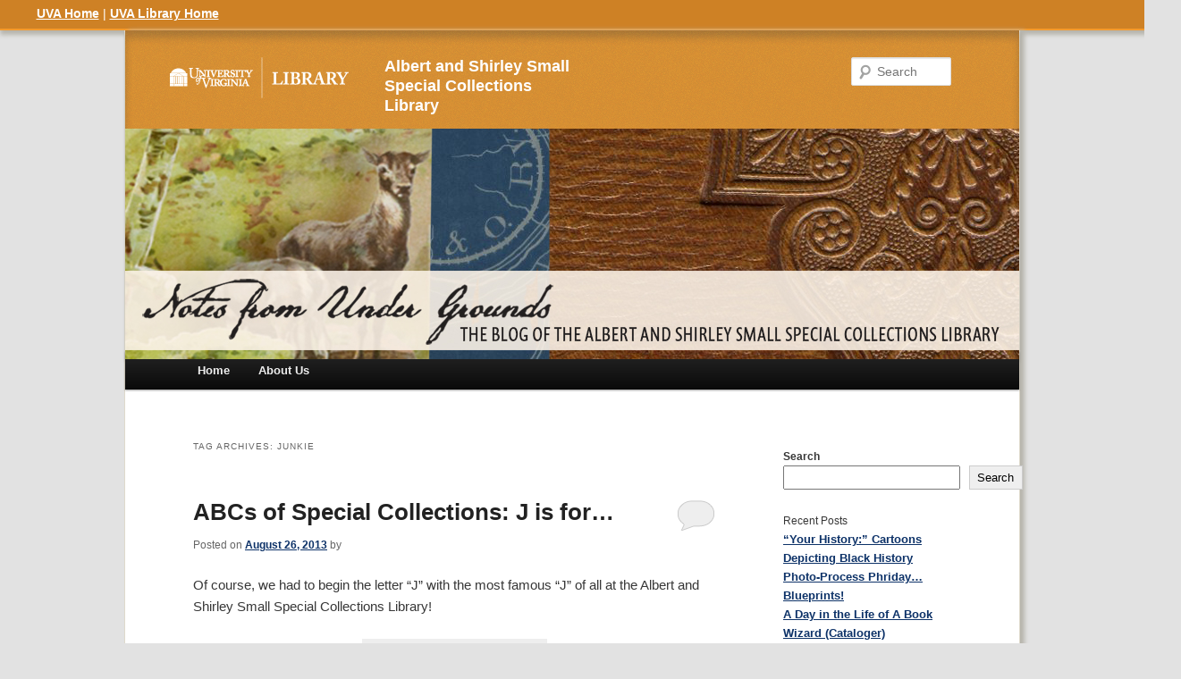

--- FILE ---
content_type: text/html; charset=UTF-8
request_url: https://smallnotes.library.virginia.edu/tag/junkie/
body_size: 80865
content:
<!DOCTYPE html>
<!--[if IE 6]>
<html id="ie6" lang="en-US">
<![endif]-->
<!--[if IE 7]>
<html id="ie7" lang="en-US">
<![endif]-->
<!--[if IE 8]>
<html id="ie8" lang="en-US">
<![endif]-->
<!--[if !(IE 6) | !(IE 7) | !(IE 8)  ]><!-->
<html lang="en-US">
<!--<![endif]-->
<head>
<meta charset="UTF-8" />
<meta name="viewport" content="width=device-width" />
<title>Junkie | Notes from Under Grounds</title>
<link rel="profile" href="https://gmpg.org/xfn/11" />
<link rel="stylesheet" type="text/css" media="all" href="https://smallnotes.library.virginia.edu/wp-content/themes/uvalibraryblog_1/style.css" />
<link rel="pingback" href="https://smallnotes.library.virginia.edu/xmlrpc.php" />
  <link rel="shortcut icon" href="https://smallnotes.library.virginia.edu/wp-content/themes/uvalibraryblog_1/images/favicon.ico" />

<script src="//static.lib.virginia.edu/js/controllers/wpblog.js"></script>

<script type="text/javascript" src="//use.typekit.net/txp7zqw.js"></script>
<script type="text/javascript">try{Typekit.load();}catch(e){}</script>

<!-- Matomo -->
<script>
var _paq = window._paq = window._paq || [];
/* tracker methods like "setCustomDimension" should be called before "trackPageView" */
_paq.push(['trackPageView']);
_paq.push(['enableLinkTracking']);
(function() {
var u="https://analytics.lib.virginia.edu/";
_paq.push(['setTrackerUrl', u+'matomo.php']);
_paq.push(['setSiteId', '10']);
var d=document, g=d.createElement('script'), s=d.getElementsByTagName('script')[0];
g.async=true; g.src=u+'matomo.js'; s.parentNode.insertBefore(g,s);
})();
</script>
<!-- End Matomo Code -->


<!--[if lt IE 9]>
<script src="https://smallnotes.library.virginia.edu/wp-content/themes/twentyeleven/js/html5.js" type="text/javascript"></script>
<![endif]-->
<meta name='robots' content='max-image-preview:large' />
<link rel='dns-prefetch' href='//smallnotes.library.virginia.edu' />
<link rel='dns-prefetch' href='//secure.gravatar.com' />
<link rel='dns-prefetch' href='//stats.wp.com' />
<link rel='dns-prefetch' href='//v0.wordpress.com' />
<link rel="alternate" type="application/rss+xml" title="Notes from Under Grounds &raquo; Feed" href="https://smallnotes.library.virginia.edu/feed/" />
<link rel="alternate" type="application/rss+xml" title="Notes from Under Grounds &raquo; Comments Feed" href="https://smallnotes.library.virginia.edu/comments/feed/" />
<link rel="alternate" type="application/rss+xml" title="Notes from Under Grounds &raquo; Junkie Tag Feed" href="https://smallnotes.library.virginia.edu/tag/junkie/feed/" />
<style id='wp-img-auto-sizes-contain-inline-css' type='text/css'>
img:is([sizes=auto i],[sizes^="auto," i]){contain-intrinsic-size:3000px 1500px}
/*# sourceURL=wp-img-auto-sizes-contain-inline-css */
</style>
<style id='wp-emoji-styles-inline-css' type='text/css'>

	img.wp-smiley, img.emoji {
		display: inline !important;
		border: none !important;
		box-shadow: none !important;
		height: 1em !important;
		width: 1em !important;
		margin: 0 0.07em !important;
		vertical-align: -0.1em !important;
		background: none !important;
		padding: 0 !important;
	}
/*# sourceURL=wp-emoji-styles-inline-css */
</style>
<style id='wp-block-library-inline-css' type='text/css'>
:root{--wp-block-synced-color:#7a00df;--wp-block-synced-color--rgb:122,0,223;--wp-bound-block-color:var(--wp-block-synced-color);--wp-editor-canvas-background:#ddd;--wp-admin-theme-color:#007cba;--wp-admin-theme-color--rgb:0,124,186;--wp-admin-theme-color-darker-10:#006ba1;--wp-admin-theme-color-darker-10--rgb:0,107,160.5;--wp-admin-theme-color-darker-20:#005a87;--wp-admin-theme-color-darker-20--rgb:0,90,135;--wp-admin-border-width-focus:2px}@media (min-resolution:192dpi){:root{--wp-admin-border-width-focus:1.5px}}.wp-element-button{cursor:pointer}:root .has-very-light-gray-background-color{background-color:#eee}:root .has-very-dark-gray-background-color{background-color:#313131}:root .has-very-light-gray-color{color:#eee}:root .has-very-dark-gray-color{color:#313131}:root .has-vivid-green-cyan-to-vivid-cyan-blue-gradient-background{background:linear-gradient(135deg,#00d084,#0693e3)}:root .has-purple-crush-gradient-background{background:linear-gradient(135deg,#34e2e4,#4721fb 50%,#ab1dfe)}:root .has-hazy-dawn-gradient-background{background:linear-gradient(135deg,#faaca8,#dad0ec)}:root .has-subdued-olive-gradient-background{background:linear-gradient(135deg,#fafae1,#67a671)}:root .has-atomic-cream-gradient-background{background:linear-gradient(135deg,#fdd79a,#004a59)}:root .has-nightshade-gradient-background{background:linear-gradient(135deg,#330968,#31cdcf)}:root .has-midnight-gradient-background{background:linear-gradient(135deg,#020381,#2874fc)}:root{--wp--preset--font-size--normal:16px;--wp--preset--font-size--huge:42px}.has-regular-font-size{font-size:1em}.has-larger-font-size{font-size:2.625em}.has-normal-font-size{font-size:var(--wp--preset--font-size--normal)}.has-huge-font-size{font-size:var(--wp--preset--font-size--huge)}.has-text-align-center{text-align:center}.has-text-align-left{text-align:left}.has-text-align-right{text-align:right}.has-fit-text{white-space:nowrap!important}#end-resizable-editor-section{display:none}.aligncenter{clear:both}.items-justified-left{justify-content:flex-start}.items-justified-center{justify-content:center}.items-justified-right{justify-content:flex-end}.items-justified-space-between{justify-content:space-between}.screen-reader-text{border:0;clip-path:inset(50%);height:1px;margin:-1px;overflow:hidden;padding:0;position:absolute;width:1px;word-wrap:normal!important}.screen-reader-text:focus{background-color:#ddd;clip-path:none;color:#444;display:block;font-size:1em;height:auto;left:5px;line-height:normal;padding:15px 23px 14px;text-decoration:none;top:5px;width:auto;z-index:100000}html :where(.has-border-color){border-style:solid}html :where([style*=border-top-color]){border-top-style:solid}html :where([style*=border-right-color]){border-right-style:solid}html :where([style*=border-bottom-color]){border-bottom-style:solid}html :where([style*=border-left-color]){border-left-style:solid}html :where([style*=border-width]){border-style:solid}html :where([style*=border-top-width]){border-top-style:solid}html :where([style*=border-right-width]){border-right-style:solid}html :where([style*=border-bottom-width]){border-bottom-style:solid}html :where([style*=border-left-width]){border-left-style:solid}html :where(img[class*=wp-image-]){height:auto;max-width:100%}:where(figure){margin:0 0 1em}html :where(.is-position-sticky){--wp-admin--admin-bar--position-offset:var(--wp-admin--admin-bar--height,0px)}@media screen and (max-width:600px){html :where(.is-position-sticky){--wp-admin--admin-bar--position-offset:0px}}

/*# sourceURL=wp-block-library-inline-css */
</style><style id='wp-block-archives-inline-css' type='text/css'>
.wp-block-archives{box-sizing:border-box}.wp-block-archives-dropdown label{display:block}
/*# sourceURL=https://smallnotes.library.virginia.edu/wp-includes/blocks/archives/style.min.css */
</style>
<style id='wp-block-categories-inline-css' type='text/css'>
.wp-block-categories{box-sizing:border-box}.wp-block-categories.alignleft{margin-right:2em}.wp-block-categories.alignright{margin-left:2em}.wp-block-categories.wp-block-categories-dropdown.aligncenter{text-align:center}.wp-block-categories .wp-block-categories__label{display:block;width:100%}
/*# sourceURL=https://smallnotes.library.virginia.edu/wp-includes/blocks/categories/style.min.css */
</style>
<style id='wp-block-heading-inline-css' type='text/css'>
h1:where(.wp-block-heading).has-background,h2:where(.wp-block-heading).has-background,h3:where(.wp-block-heading).has-background,h4:where(.wp-block-heading).has-background,h5:where(.wp-block-heading).has-background,h6:where(.wp-block-heading).has-background{padding:1.25em 2.375em}h1.has-text-align-left[style*=writing-mode]:where([style*=vertical-lr]),h1.has-text-align-right[style*=writing-mode]:where([style*=vertical-rl]),h2.has-text-align-left[style*=writing-mode]:where([style*=vertical-lr]),h2.has-text-align-right[style*=writing-mode]:where([style*=vertical-rl]),h3.has-text-align-left[style*=writing-mode]:where([style*=vertical-lr]),h3.has-text-align-right[style*=writing-mode]:where([style*=vertical-rl]),h4.has-text-align-left[style*=writing-mode]:where([style*=vertical-lr]),h4.has-text-align-right[style*=writing-mode]:where([style*=vertical-rl]),h5.has-text-align-left[style*=writing-mode]:where([style*=vertical-lr]),h5.has-text-align-right[style*=writing-mode]:where([style*=vertical-rl]),h6.has-text-align-left[style*=writing-mode]:where([style*=vertical-lr]),h6.has-text-align-right[style*=writing-mode]:where([style*=vertical-rl]){rotate:180deg}
/*# sourceURL=https://smallnotes.library.virginia.edu/wp-includes/blocks/heading/style.min.css */
</style>
<style id='wp-block-latest-comments-inline-css' type='text/css'>
ol.wp-block-latest-comments{box-sizing:border-box;margin-left:0}:where(.wp-block-latest-comments:not([style*=line-height] .wp-block-latest-comments__comment)){line-height:1.1}:where(.wp-block-latest-comments:not([style*=line-height] .wp-block-latest-comments__comment-excerpt p)){line-height:1.8}.has-dates :where(.wp-block-latest-comments:not([style*=line-height])),.has-excerpts :where(.wp-block-latest-comments:not([style*=line-height])){line-height:1.5}.wp-block-latest-comments .wp-block-latest-comments{padding-left:0}.wp-block-latest-comments__comment{list-style:none;margin-bottom:1em}.has-avatars .wp-block-latest-comments__comment{list-style:none;min-height:2.25em}.has-avatars .wp-block-latest-comments__comment .wp-block-latest-comments__comment-excerpt,.has-avatars .wp-block-latest-comments__comment .wp-block-latest-comments__comment-meta{margin-left:3.25em}.wp-block-latest-comments__comment-excerpt p{font-size:.875em;margin:.36em 0 1.4em}.wp-block-latest-comments__comment-date{display:block;font-size:.75em}.wp-block-latest-comments .avatar,.wp-block-latest-comments__comment-avatar{border-radius:1.5em;display:block;float:left;height:2.5em;margin-right:.75em;width:2.5em}.wp-block-latest-comments[class*=-font-size] a,.wp-block-latest-comments[style*=font-size] a{font-size:inherit}
/*# sourceURL=https://smallnotes.library.virginia.edu/wp-includes/blocks/latest-comments/style.min.css */
</style>
<style id='wp-block-latest-posts-inline-css' type='text/css'>
.wp-block-latest-posts{box-sizing:border-box}.wp-block-latest-posts.alignleft{margin-right:2em}.wp-block-latest-posts.alignright{margin-left:2em}.wp-block-latest-posts.wp-block-latest-posts__list{list-style:none}.wp-block-latest-posts.wp-block-latest-posts__list li{clear:both;overflow-wrap:break-word}.wp-block-latest-posts.is-grid{display:flex;flex-wrap:wrap}.wp-block-latest-posts.is-grid li{margin:0 1.25em 1.25em 0;width:100%}@media (min-width:600px){.wp-block-latest-posts.columns-2 li{width:calc(50% - .625em)}.wp-block-latest-posts.columns-2 li:nth-child(2n){margin-right:0}.wp-block-latest-posts.columns-3 li{width:calc(33.33333% - .83333em)}.wp-block-latest-posts.columns-3 li:nth-child(3n){margin-right:0}.wp-block-latest-posts.columns-4 li{width:calc(25% - .9375em)}.wp-block-latest-posts.columns-4 li:nth-child(4n){margin-right:0}.wp-block-latest-posts.columns-5 li{width:calc(20% - 1em)}.wp-block-latest-posts.columns-5 li:nth-child(5n){margin-right:0}.wp-block-latest-posts.columns-6 li{width:calc(16.66667% - 1.04167em)}.wp-block-latest-posts.columns-6 li:nth-child(6n){margin-right:0}}:root :where(.wp-block-latest-posts.is-grid){padding:0}:root :where(.wp-block-latest-posts.wp-block-latest-posts__list){padding-left:0}.wp-block-latest-posts__post-author,.wp-block-latest-posts__post-date{display:block;font-size:.8125em}.wp-block-latest-posts__post-excerpt,.wp-block-latest-posts__post-full-content{margin-bottom:1em;margin-top:.5em}.wp-block-latest-posts__featured-image a{display:inline-block}.wp-block-latest-posts__featured-image img{height:auto;max-width:100%;width:auto}.wp-block-latest-posts__featured-image.alignleft{float:left;margin-right:1em}.wp-block-latest-posts__featured-image.alignright{float:right;margin-left:1em}.wp-block-latest-posts__featured-image.aligncenter{margin-bottom:1em;text-align:center}
/*# sourceURL=https://smallnotes.library.virginia.edu/wp-includes/blocks/latest-posts/style.min.css */
</style>
<style id='wp-block-search-inline-css' type='text/css'>
.wp-block-search__button{margin-left:10px;word-break:normal}.wp-block-search__button.has-icon{line-height:0}.wp-block-search__button svg{height:1.25em;min-height:24px;min-width:24px;width:1.25em;fill:currentColor;vertical-align:text-bottom}:where(.wp-block-search__button){border:1px solid #ccc;padding:6px 10px}.wp-block-search__inside-wrapper{display:flex;flex:auto;flex-wrap:nowrap;max-width:100%}.wp-block-search__label{width:100%}.wp-block-search.wp-block-search__button-only .wp-block-search__button{box-sizing:border-box;display:flex;flex-shrink:0;justify-content:center;margin-left:0;max-width:100%}.wp-block-search.wp-block-search__button-only .wp-block-search__inside-wrapper{min-width:0!important;transition-property:width}.wp-block-search.wp-block-search__button-only .wp-block-search__input{flex-basis:100%;transition-duration:.3s}.wp-block-search.wp-block-search__button-only.wp-block-search__searchfield-hidden,.wp-block-search.wp-block-search__button-only.wp-block-search__searchfield-hidden .wp-block-search__inside-wrapper{overflow:hidden}.wp-block-search.wp-block-search__button-only.wp-block-search__searchfield-hidden .wp-block-search__input{border-left-width:0!important;border-right-width:0!important;flex-basis:0;flex-grow:0;margin:0;min-width:0!important;padding-left:0!important;padding-right:0!important;width:0!important}:where(.wp-block-search__input){appearance:none;border:1px solid #949494;flex-grow:1;font-family:inherit;font-size:inherit;font-style:inherit;font-weight:inherit;letter-spacing:inherit;line-height:inherit;margin-left:0;margin-right:0;min-width:3rem;padding:8px;text-decoration:unset!important;text-transform:inherit}:where(.wp-block-search__button-inside .wp-block-search__inside-wrapper){background-color:#fff;border:1px solid #949494;box-sizing:border-box;padding:4px}:where(.wp-block-search__button-inside .wp-block-search__inside-wrapper) .wp-block-search__input{border:none;border-radius:0;padding:0 4px}:where(.wp-block-search__button-inside .wp-block-search__inside-wrapper) .wp-block-search__input:focus{outline:none}:where(.wp-block-search__button-inside .wp-block-search__inside-wrapper) :where(.wp-block-search__button){padding:4px 8px}.wp-block-search.aligncenter .wp-block-search__inside-wrapper{margin:auto}.wp-block[data-align=right] .wp-block-search.wp-block-search__button-only .wp-block-search__inside-wrapper{float:right}
/*# sourceURL=https://smallnotes.library.virginia.edu/wp-includes/blocks/search/style.min.css */
</style>
<style id='wp-block-search-theme-inline-css' type='text/css'>
.wp-block-search .wp-block-search__label{font-weight:700}.wp-block-search__button{border:1px solid #ccc;padding:.375em .625em}
/*# sourceURL=https://smallnotes.library.virginia.edu/wp-includes/blocks/search/theme.min.css */
</style>
<style id='wp-block-tag-cloud-inline-css' type='text/css'>
.wp-block-tag-cloud{box-sizing:border-box}.wp-block-tag-cloud.aligncenter{justify-content:center;text-align:center}.wp-block-tag-cloud a{display:inline-block;margin-right:5px}.wp-block-tag-cloud span{display:inline-block;margin-left:5px;text-decoration:none}:root :where(.wp-block-tag-cloud.is-style-outline){display:flex;flex-wrap:wrap;gap:1ch}:root :where(.wp-block-tag-cloud.is-style-outline a){border:1px solid;font-size:unset!important;margin-right:0;padding:1ch 2ch;text-decoration:none!important}
/*# sourceURL=https://smallnotes.library.virginia.edu/wp-includes/blocks/tag-cloud/style.min.css */
</style>
<style id='wp-block-group-inline-css' type='text/css'>
.wp-block-group{box-sizing:border-box}:where(.wp-block-group.wp-block-group-is-layout-constrained){position:relative}
/*# sourceURL=https://smallnotes.library.virginia.edu/wp-includes/blocks/group/style.min.css */
</style>
<style id='wp-block-group-theme-inline-css' type='text/css'>
:where(.wp-block-group.has-background){padding:1.25em 2.375em}
/*# sourceURL=https://smallnotes.library.virginia.edu/wp-includes/blocks/group/theme.min.css */
</style>
<style id='global-styles-inline-css' type='text/css'>
:root{--wp--preset--aspect-ratio--square: 1;--wp--preset--aspect-ratio--4-3: 4/3;--wp--preset--aspect-ratio--3-4: 3/4;--wp--preset--aspect-ratio--3-2: 3/2;--wp--preset--aspect-ratio--2-3: 2/3;--wp--preset--aspect-ratio--16-9: 16/9;--wp--preset--aspect-ratio--9-16: 9/16;--wp--preset--color--black: #000;--wp--preset--color--cyan-bluish-gray: #abb8c3;--wp--preset--color--white: #fff;--wp--preset--color--pale-pink: #f78da7;--wp--preset--color--vivid-red: #cf2e2e;--wp--preset--color--luminous-vivid-orange: #ff6900;--wp--preset--color--luminous-vivid-amber: #fcb900;--wp--preset--color--light-green-cyan: #7bdcb5;--wp--preset--color--vivid-green-cyan: #00d084;--wp--preset--color--pale-cyan-blue: #8ed1fc;--wp--preset--color--vivid-cyan-blue: #0693e3;--wp--preset--color--vivid-purple: #9b51e0;--wp--preset--color--blue: #1982d1;--wp--preset--color--dark-gray: #373737;--wp--preset--color--medium-gray: #666;--wp--preset--color--light-gray: #e2e2e2;--wp--preset--gradient--vivid-cyan-blue-to-vivid-purple: linear-gradient(135deg,rgb(6,147,227) 0%,rgb(155,81,224) 100%);--wp--preset--gradient--light-green-cyan-to-vivid-green-cyan: linear-gradient(135deg,rgb(122,220,180) 0%,rgb(0,208,130) 100%);--wp--preset--gradient--luminous-vivid-amber-to-luminous-vivid-orange: linear-gradient(135deg,rgb(252,185,0) 0%,rgb(255,105,0) 100%);--wp--preset--gradient--luminous-vivid-orange-to-vivid-red: linear-gradient(135deg,rgb(255,105,0) 0%,rgb(207,46,46) 100%);--wp--preset--gradient--very-light-gray-to-cyan-bluish-gray: linear-gradient(135deg,rgb(238,238,238) 0%,rgb(169,184,195) 100%);--wp--preset--gradient--cool-to-warm-spectrum: linear-gradient(135deg,rgb(74,234,220) 0%,rgb(151,120,209) 20%,rgb(207,42,186) 40%,rgb(238,44,130) 60%,rgb(251,105,98) 80%,rgb(254,248,76) 100%);--wp--preset--gradient--blush-light-purple: linear-gradient(135deg,rgb(255,206,236) 0%,rgb(152,150,240) 100%);--wp--preset--gradient--blush-bordeaux: linear-gradient(135deg,rgb(254,205,165) 0%,rgb(254,45,45) 50%,rgb(107,0,62) 100%);--wp--preset--gradient--luminous-dusk: linear-gradient(135deg,rgb(255,203,112) 0%,rgb(199,81,192) 50%,rgb(65,88,208) 100%);--wp--preset--gradient--pale-ocean: linear-gradient(135deg,rgb(255,245,203) 0%,rgb(182,227,212) 50%,rgb(51,167,181) 100%);--wp--preset--gradient--electric-grass: linear-gradient(135deg,rgb(202,248,128) 0%,rgb(113,206,126) 100%);--wp--preset--gradient--midnight: linear-gradient(135deg,rgb(2,3,129) 0%,rgb(40,116,252) 100%);--wp--preset--font-size--small: 13px;--wp--preset--font-size--medium: 20px;--wp--preset--font-size--large: 36px;--wp--preset--font-size--x-large: 42px;--wp--preset--spacing--20: 0.44rem;--wp--preset--spacing--30: 0.67rem;--wp--preset--spacing--40: 1rem;--wp--preset--spacing--50: 1.5rem;--wp--preset--spacing--60: 2.25rem;--wp--preset--spacing--70: 3.38rem;--wp--preset--spacing--80: 5.06rem;--wp--preset--shadow--natural: 6px 6px 9px rgba(0, 0, 0, 0.2);--wp--preset--shadow--deep: 12px 12px 50px rgba(0, 0, 0, 0.4);--wp--preset--shadow--sharp: 6px 6px 0px rgba(0, 0, 0, 0.2);--wp--preset--shadow--outlined: 6px 6px 0px -3px rgb(255, 255, 255), 6px 6px rgb(0, 0, 0);--wp--preset--shadow--crisp: 6px 6px 0px rgb(0, 0, 0);}:where(.is-layout-flex){gap: 0.5em;}:where(.is-layout-grid){gap: 0.5em;}body .is-layout-flex{display: flex;}.is-layout-flex{flex-wrap: wrap;align-items: center;}.is-layout-flex > :is(*, div){margin: 0;}body .is-layout-grid{display: grid;}.is-layout-grid > :is(*, div){margin: 0;}:where(.wp-block-columns.is-layout-flex){gap: 2em;}:where(.wp-block-columns.is-layout-grid){gap: 2em;}:where(.wp-block-post-template.is-layout-flex){gap: 1.25em;}:where(.wp-block-post-template.is-layout-grid){gap: 1.25em;}.has-black-color{color: var(--wp--preset--color--black) !important;}.has-cyan-bluish-gray-color{color: var(--wp--preset--color--cyan-bluish-gray) !important;}.has-white-color{color: var(--wp--preset--color--white) !important;}.has-pale-pink-color{color: var(--wp--preset--color--pale-pink) !important;}.has-vivid-red-color{color: var(--wp--preset--color--vivid-red) !important;}.has-luminous-vivid-orange-color{color: var(--wp--preset--color--luminous-vivid-orange) !important;}.has-luminous-vivid-amber-color{color: var(--wp--preset--color--luminous-vivid-amber) !important;}.has-light-green-cyan-color{color: var(--wp--preset--color--light-green-cyan) !important;}.has-vivid-green-cyan-color{color: var(--wp--preset--color--vivid-green-cyan) !important;}.has-pale-cyan-blue-color{color: var(--wp--preset--color--pale-cyan-blue) !important;}.has-vivid-cyan-blue-color{color: var(--wp--preset--color--vivid-cyan-blue) !important;}.has-vivid-purple-color{color: var(--wp--preset--color--vivid-purple) !important;}.has-black-background-color{background-color: var(--wp--preset--color--black) !important;}.has-cyan-bluish-gray-background-color{background-color: var(--wp--preset--color--cyan-bluish-gray) !important;}.has-white-background-color{background-color: var(--wp--preset--color--white) !important;}.has-pale-pink-background-color{background-color: var(--wp--preset--color--pale-pink) !important;}.has-vivid-red-background-color{background-color: var(--wp--preset--color--vivid-red) !important;}.has-luminous-vivid-orange-background-color{background-color: var(--wp--preset--color--luminous-vivid-orange) !important;}.has-luminous-vivid-amber-background-color{background-color: var(--wp--preset--color--luminous-vivid-amber) !important;}.has-light-green-cyan-background-color{background-color: var(--wp--preset--color--light-green-cyan) !important;}.has-vivid-green-cyan-background-color{background-color: var(--wp--preset--color--vivid-green-cyan) !important;}.has-pale-cyan-blue-background-color{background-color: var(--wp--preset--color--pale-cyan-blue) !important;}.has-vivid-cyan-blue-background-color{background-color: var(--wp--preset--color--vivid-cyan-blue) !important;}.has-vivid-purple-background-color{background-color: var(--wp--preset--color--vivid-purple) !important;}.has-black-border-color{border-color: var(--wp--preset--color--black) !important;}.has-cyan-bluish-gray-border-color{border-color: var(--wp--preset--color--cyan-bluish-gray) !important;}.has-white-border-color{border-color: var(--wp--preset--color--white) !important;}.has-pale-pink-border-color{border-color: var(--wp--preset--color--pale-pink) !important;}.has-vivid-red-border-color{border-color: var(--wp--preset--color--vivid-red) !important;}.has-luminous-vivid-orange-border-color{border-color: var(--wp--preset--color--luminous-vivid-orange) !important;}.has-luminous-vivid-amber-border-color{border-color: var(--wp--preset--color--luminous-vivid-amber) !important;}.has-light-green-cyan-border-color{border-color: var(--wp--preset--color--light-green-cyan) !important;}.has-vivid-green-cyan-border-color{border-color: var(--wp--preset--color--vivid-green-cyan) !important;}.has-pale-cyan-blue-border-color{border-color: var(--wp--preset--color--pale-cyan-blue) !important;}.has-vivid-cyan-blue-border-color{border-color: var(--wp--preset--color--vivid-cyan-blue) !important;}.has-vivid-purple-border-color{border-color: var(--wp--preset--color--vivid-purple) !important;}.has-vivid-cyan-blue-to-vivid-purple-gradient-background{background: var(--wp--preset--gradient--vivid-cyan-blue-to-vivid-purple) !important;}.has-light-green-cyan-to-vivid-green-cyan-gradient-background{background: var(--wp--preset--gradient--light-green-cyan-to-vivid-green-cyan) !important;}.has-luminous-vivid-amber-to-luminous-vivid-orange-gradient-background{background: var(--wp--preset--gradient--luminous-vivid-amber-to-luminous-vivid-orange) !important;}.has-luminous-vivid-orange-to-vivid-red-gradient-background{background: var(--wp--preset--gradient--luminous-vivid-orange-to-vivid-red) !important;}.has-very-light-gray-to-cyan-bluish-gray-gradient-background{background: var(--wp--preset--gradient--very-light-gray-to-cyan-bluish-gray) !important;}.has-cool-to-warm-spectrum-gradient-background{background: var(--wp--preset--gradient--cool-to-warm-spectrum) !important;}.has-blush-light-purple-gradient-background{background: var(--wp--preset--gradient--blush-light-purple) !important;}.has-blush-bordeaux-gradient-background{background: var(--wp--preset--gradient--blush-bordeaux) !important;}.has-luminous-dusk-gradient-background{background: var(--wp--preset--gradient--luminous-dusk) !important;}.has-pale-ocean-gradient-background{background: var(--wp--preset--gradient--pale-ocean) !important;}.has-electric-grass-gradient-background{background: var(--wp--preset--gradient--electric-grass) !important;}.has-midnight-gradient-background{background: var(--wp--preset--gradient--midnight) !important;}.has-small-font-size{font-size: var(--wp--preset--font-size--small) !important;}.has-medium-font-size{font-size: var(--wp--preset--font-size--medium) !important;}.has-large-font-size{font-size: var(--wp--preset--font-size--large) !important;}.has-x-large-font-size{font-size: var(--wp--preset--font-size--x-large) !important;}
/*# sourceURL=global-styles-inline-css */
</style>

<style id='classic-theme-styles-inline-css' type='text/css'>
/*! This file is auto-generated */
.wp-block-button__link{color:#fff;background-color:#32373c;border-radius:9999px;box-shadow:none;text-decoration:none;padding:calc(.667em + 2px) calc(1.333em + 2px);font-size:1.125em}.wp-block-file__button{background:#32373c;color:#fff;text-decoration:none}
/*# sourceURL=/wp-includes/css/classic-themes.min.css */
</style>
<link rel='stylesheet' id='twentyeleven-block-style-css' href='https://smallnotes.library.virginia.edu/wp-content/themes/twentyeleven/blocks.css?ver=20230122' type='text/css' media='all' />
<link rel="https://api.w.org/" href="https://smallnotes.library.virginia.edu/wp-json/" /><link rel="alternate" title="JSON" type="application/json" href="https://smallnotes.library.virginia.edu/wp-json/wp/v2/tags/524" /><link rel="EditURI" type="application/rsd+xml" title="RSD" href="https://smallnotes.library.virginia.edu/xmlrpc.php?rsd" />
<meta name="generator" content="WordPress 6.9" />
	<style>img#wpstats{display:none}</style>
		
<!-- Jetpack Open Graph Tags -->
<meta property="og:type" content="website" />
<meta property="og:title" content="Junkie &#8211; Notes from Under Grounds" />
<meta property="og:url" content="https://smallnotes.library.virginia.edu/tag/junkie/" />
<meta property="og:site_name" content="Notes from Under Grounds" />
<meta property="og:image" content="https://s0.wp.com/i/blank.jpg" />
<meta property="og:image:width" content="200" />
<meta property="og:image:height" content="200" />
<meta property="og:image:alt" content="" />
<meta property="og:locale" content="en_US" />

<!-- End Jetpack Open Graph Tags -->
</head>

<body class="archive tag tag-junkie tag-524 wp-embed-responsive wp-theme-twentyeleven wp-child-theme-uvalibraryblog_1 two-column right-sidebar">

<div id="subnavBar">
<a href="http://www.virginia.edu">UVA Home</a> | <a href="https://library.virginia.edu">UVA Library Home</a>
</div>
<div id="page" class="hfeed">
	<header id="branding" role="banner">
	<div id="topRowHeader">
	<div id="logocontainer">
          <a href="https://www.library.virginia.edu">
	    <img src="https://smallnotes.library.virginia.edu/wp-content/themes/uvalibraryblog_1/UVALibLogo_WHITE_2.png" id="uvalogo" alt="University of Virginia Library" />
          </a>
	</div>
			<hgroup>
				<h2 id="site-description"><a href="/">Albert and Shirley Small Special Collections Library</a></h2>
				<h1 id="site-title"><span><a href="https://smallnotes.library.virginia.edu/" title="Notes from Under Grounds" rel="home">Notes from Under Grounds</a></span></h1>

			</hgroup>
		</div>


						<a href="https://smallnotes.library.virginia.edu/">
									<img src="https://smallnotes.library.virginia.edu/wp-content/uploads/2013/04/copy-hipster_banner.jpg" width="1000" height="258" alt="" />
							</a>
			
								<form method="get" id="searchform" action="https://smallnotes.library.virginia.edu/">
		<label for="s" class="assistive-text">Search</label>
		<input type="text" class="field" name="s" id="s" placeholder="Search" />
		<input type="submit" class="submit" name="submit" id="searchsubmit" value="Search" />
	</form>
			
			<nav id="access" role="navigation" aria-label="Primary navigation">
								<div class="menu"><ul>
<li ><a href="https://smallnotes.library.virginia.edu/">Home</a></li><li class="page_item page-item-5432"><a href="https://smallnotes.library.virginia.edu/about-us/">About Us</a></li>
</ul></div>
			</nav><!-- #access -->
	</header><!-- #branding -->


	<div id="main">

		<section id="primary">
			<div id="content" role="main">

			
				<header class="page-header">
					<h1 class="page-title">
					Tag Archives: <span>Junkie</span>					</h1>

									</header>

				
				
					
	<article id="post-1413" class="post-1413 post type-post status-publish format-standard hentry category-abcs-of-special-collections tag-abc tag-curtiss-jenny tag-jamestown tag-jerusalem tag-joseph-jefferson tag-junkie tag-rip-van-winkle tag-william-blake tag-william-burroughs tag-william-lee tag-series">
		<header class="entry-header">
						<h1 class="entry-title"><a href="https://smallnotes.library.virginia.edu/2013/08/26/j-is-for/" rel="bookmark">ABCs of Special Collections: J is for&#8230;</a></h1>
			
						<div class="entry-meta">
				<span class="sep">Posted on </span><a href="https://smallnotes.library.virginia.edu/2013/08/26/j-is-for/" title="2:41 pm" rel="bookmark"><time class="entry-date" datetime="2013-08-26T14:41:14+00:00">August 26, 2013</time></a><span class="by-author"> <span class="sep"> by </span> <span class="author vcard"><a class="url fn n" href="https://smallnotes.library.virginia.edu/author/" title="View all posts by " rel="author"></a></span></span>			</div><!-- .entry-meta -->
			
						<div class="comments-link">
				<a href="https://smallnotes.library.virginia.edu/2013/08/26/j-is-for/#respond"><span class="leave-reply">Reply</span></a>			</div>
					</header><!-- .entry-header -->

				<div class="entry-content">
			<p>				Of course, we had to begin the letter &#8220;J&#8221; with the most famous &#8220;J&#8221; of all at the Albert and Shirley Small Special Collections Library!</p>
<div id="attachment_1415" style="width: 189px" class="wp-caption aligncenter"><a href="https://smallnotes.library.virginia.edu/files/2013/08/TJ_signature-copy.jpg"><img fetchpriority="high" decoding="async" aria-describedby="caption-attachment-1415" class=" wp-image-1415 " alt="J is for the handwritten first letter of Thomas Jefferson's signature. This detail of his signature is from his famous &quot;firebell in the night&quot; letter to John Holmes, senator from Maine, 22 April 1820. (MSS 11619. Paul Mellon Bequest. Photograph by Petrina Jackson)" src="https://smallnotes.library.virginia.edu/files/2013/08/TJ_signature-copy.jpg" width="179" height="301" srcset="https://smallnotes.library.virginia.edu/wp-content/uploads/2013/08/TJ_signature-copy.jpg 224w, https://smallnotes.library.virginia.edu/wp-content/uploads/2013/08/TJ_signature-copy-179x300.jpg 179w" sizes="(max-width: 179px) 100vw, 179px" /></a><p id="caption-attachment-1415" class="wp-caption-text">J is for the handwritten first letter of Thomas Jefferson&#8217;s last name. This detail of his signature is from his famous &#8220;firebell in the night&#8221; letter to John Holmes, senator from Maine, 22 April 1820. (MSS 11619. Paul Mellon Bequest. Photograph by Petrina Jackson)</p></div>
<p><strong>J is for Jamestown</strong></p>
<p>The Virginia Company of London received a charter from James I for land in Virginia in April 1606. Three ships departed London on December 20, 1606 and on May 13, 1607 the settlers selected an island on the James River as the site of James Fort, soon to be Jamestown, the first permanent English settlement in the New World. Two of the most dramatic American firsts to which Jamestown can lay claim both occurred in August 1619: the first representative assembly, and the arrival of the first enslaved Africans.</p>
<p><em>Contributed by Edward Gaynor, Head of Description and Specialist for Virginiana and University Archives</em></p>
<div id="attachment_1416" style="width: 2542px" class="wp-caption aligncenter"><a href="https://smallnotes.library.virginia.edu/files/2013/08/A-Pattent-Graunted.jpg"><img decoding="async" aria-describedby="caption-attachment-1416" class="size-full wp-image-1416" alt="“A Pattent Graunted by His Majesty (James I, King of England) for the Plantation of Two Colonies in Virginia.” 10 April 1606. (MSS 11625. Paul Mellon Bequest. Photograph by Petrina Jackson)" src="https://smallnotes.library.virginia.edu/files/2013/08/A-Pattent-Graunted.jpg" width="2532" height="3940" /></a><p id="caption-attachment-1416" class="wp-caption-text">“A Pattent Graunted by His Majesty [James I, King of England] for the Plantation of Two Colonies in Virginia.” 10 April 1606. (MSS 11625. Paul Mellon Bequest. Photograph by Petrina Jackson)</p></div>
<div id="attachment_1417" style="width: 2410px" class="wp-caption aligncenter"><a href="https://smallnotes.library.virginia.edu/files/2013/08/Generall-Historie.jpg"><img decoding="async" aria-describedby="caption-attachment-1417" class="size-full wp-image-1417" alt="Title page of The Generall Historie of Virginia, New England, and the Summer Isles by John Smith, 1624. (A 1624 .S55. Tracy W. McGregor Library of American History. Photograph by Petrina Jackson)" src="https://smallnotes.library.virginia.edu/files/2013/08/Generall-Historie.jpg" width="2400" height="3628" /></a><p id="caption-attachment-1417" class="wp-caption-text">Title page of The Generall Historie of Virginia, New England, and the Summer Isles by John Smith, 1624. (A 1624 .S55. Tracy W. McGregor Library of American History. Photograph by Petrina Jackson)</p></div>
<div id="attachment_1438" style="width: 3802px" class="wp-caption aligncenter"><a href="https://smallnotes.library.virginia.edu/files/2013/08/pg126_GenerallHistorie.jpg"><img loading="lazy" decoding="async" aria-describedby="caption-attachment-1438" class="size-full wp-image-1438" alt="Creation of the Virginia General Assembly and the importation of enslaved Africans are featured here on page 126 in this last paragraph of a Generall Historie of Virginia..., 1624 (A 1624. S55. Tracy W. McGregor Library of American History. Photograph by Petrina Jackson)" src="https://smallnotes.library.virginia.edu/files/2013/08/pg126_GenerallHistorie.jpg" width="3792" height="1536" /></a><p id="caption-attachment-1438" class="wp-caption-text">The creation of the Virginia General Assembly and the importation of enslaved Africans are featured here on page 126 in this last paragraph of a Generall Historie of Virginia&#8230;, 1624 (A 1624. S55. Tracy W. McGregor Library of American History. Photograph by Petrina Jackson)</p></div>
<p><strong>J is for Jefferson––Joseph Jefferson</strong></p>
<p>Washington Irving&#8217;s beloved character Rip Van Winkle was translated to the stage by the 19th-century actor Joseph Jefferson (1829-1905).  The son of an established American theatrical family, Jefferson, who had debuted on the stage at the early age of four, sought to create his own adaptation of Irving&#8217;s story but found his 1859 rendition wanting. Five years later, Jefferson contracted with playwright Dion Boucicault to write a version of Rip Van Winkle specifically for Jefferson to perform on the London stage. His performance proved a success both in London and later in New York, and the role of Rip became synonymous with Joseph Jefferson. For nearly forty years, until his retirement in 1904, Jefferson portrayed Rip Van Winkle in his repertoire of theatrical roles.</p>
<p><em>Contributed by Margaret Hrabe, Reference Coordinator</em></p>
<div id="attachment_1418" style="width: 3058px" class="wp-caption aligncenter"><a href="https://smallnotes.library.virginia.edu/files/2013/08/RIP.jpg"><img loading="lazy" decoding="async" aria-describedby="caption-attachment-1418" class="size-full wp-image-1418" alt="Cover of Rip Van Winkle as Played by Joseph Jefferson.  This edition contains proof impressions of all the illustrations, and portrait signed by Mr. Jefferson. One hundred copies were printed. (PS2068 .A33 1895a. Clifton Waller Barrett Library of American Literature. Photograph by Petrina Jacksobn) " src="https://smallnotes.library.virginia.edu/files/2013/08/RIP.jpg" width="3048" height="2768" /></a><p id="caption-attachment-1418" class="wp-caption-text">Cover of Rip Van Winkle as Played by Joseph Jefferson. One hundred copies were printed. This copy contains proof impressions of all the illustrations, and portrait signed by Mr. Jefferson.(PS2068 .A33 1895a. Clifton Waller Barrett Library of American Literature. Photograph by Petrina Jackson)</p></div>
<div id="attachment_1419" style="width: 2802px" class="wp-caption aligncenter"><a href="https://smallnotes.library.virginia.edu/files/2013/08/Endpaper.jpg"><img loading="lazy" decoding="async" aria-describedby="caption-attachment-1419" class="size-full wp-image-1419" alt="Front cover endpaper of Rip Van Winkle as Played by Joseph Jefferson. ()" src="https://smallnotes.library.virginia.edu/files/2013/08/Endpaper.jpg" width="2792" height="2888" /></a><p id="caption-attachment-1419" class="wp-caption-text">Front cover endpaper of Rip Van Winkle as Played by Joseph Jefferson. (PS2068 .A33 1895a. Clifton Waller Barrett Library of American Literature. Photograph by Petrina Jackson)</p></div>
<div id="attachment_1420" style="width: 2290px" class="wp-caption aligncenter"><a href="https://smallnotes.library.virginia.edu/files/2013/08/Frontispiece_Jefferson.jpg"><img loading="lazy" decoding="async" aria-describedby="caption-attachment-1420" class="size-full wp-image-1420" alt="Signed frontispiece of " src="https://smallnotes.library.virginia.edu/files/2013/08/Frontispiece_Jefferson.jpg" width="2280" height="3460" /></a><p id="caption-attachment-1420" class="wp-caption-text">Signed frontispiece of Rip Van Winkle as Played by Joseph Jefferson. (PS2068 .A33 1895a. Clifton Waller Barrett Library of American Literature. Photograph by Petrina Jackson)</p></div>
<div id="attachment_1422" style="width: 1834px" class="wp-caption aligncenter"><a href="https://smallnotes.library.virginia.edu/files/2013/08/OldRIP.jpg"><img loading="lazy" decoding="async" aria-describedby="caption-attachment-1422" class="size-full wp-image-1422" alt="Autographed carte de visite of Joseph Jefferson as &quot;old&quot; Rip Van Winkle. Barrett Print Files. Clifton  " src="https://smallnotes.library.virginia.edu/files/2013/08/OldRIP.jpg" width="1824" height="3004" /></a><p id="caption-attachment-1422" class="wp-caption-text">Autographed carte de visite of Joseph Jefferson as &#8220;old&#8221; Rip Van Winkle. (Barrett Print Files. Clifton Waller Barrett Library of American Literature. Photograph by Petrina Jackson)</p></div>
<p><strong>J is for Curtiss “Jenny”</strong></p>
<p>The JN-4 “Jenny” was one of a series of biplanes built by the Curtiss Aeroplane Company of Hammondsport, N.Y. Although the “Jenny” never saw combat duty, it was used chiefly as a training airplane in World War I and as many as 95% of all U.S. pilots learned to fly in a “Jenny.” At the conclusion of the war hundreds of well-trained pilots familiar with the “Jenny” returned to the U.S. The “Jenny” was the airplane of choice for many and became the workhorse of American post-war civil and commercial aviation.</p>
<p><em>Contributed by Edward Gaynor, Head of Description and Specialist for Virginiana and University Archives</em></p>
<div id="attachment_1423" style="width: 3866px" class="wp-caption aligncenter"><a href="https://smallnotes.library.virginia.edu/files/2013/08/Jenny_front.jpg"><img loading="lazy" decoding="async" aria-describedby="caption-attachment-1423" class="size-full wp-image-1423" alt="Blueprint of the front elevation for the model J-N-4-D airplane, built by the Curtiss Aeroplane Company of Hammondsport, N.Y., later the Curtiss Aeroplane and Motor Company, 1917-1918. (MSS 10875-bv. Photograph by Petrina Jackson)" src="https://smallnotes.library.virginia.edu/files/2013/08/Jenny_front.jpg" width="3856" height="2040" /></a><p id="caption-attachment-1423" class="wp-caption-text">Blueprint of the front elevation for the model J-N-4-D airplane, built by the Curtiss Aeroplane Company of Hammondsport, N.Y., later the Curtiss Aeroplane and Motor Company, 1917-1918. (MSS 10875-bv. Photograph by Petrina Jackson)</p></div>
<div id="attachment_1424" style="width: 3954px" class="wp-caption aligncenter"><a href="https://smallnotes.library.virginia.edu/files/2013/08/Jenny_side.jpg"><img loading="lazy" decoding="async" aria-describedby="caption-attachment-1424" class="size-full wp-image-1424" alt="Blueprint of the side elevation for the model J-N-4-D airplane, built by the Curtiss Aeroplane Company of Hammondsport, N.Y., later the Curtiss Aeroplane and Motor Company, 1917-1918. (MSS 10875-bv. Photograph by Petrina Jackson)" src="https://smallnotes.library.virginia.edu/files/2013/08/Jenny_side.jpg" width="3944" height="2296" /></a><p id="caption-attachment-1424" class="wp-caption-text">Blueprint of the side elevation for the model J-N-4-D airplane, built by the Curtiss Aeroplane Company of Hammondsport, N.Y., later the Curtiss Aeroplane and Motor Company, 1917-1918. (MSS 10875-bv. Photograph by Petrina Jackson)</p></div>
<p><strong>J is for Jerusalem by William Blake</strong></p>
<p>The visionary English Romantic poet William Blake (1757-1827) is perhaps as famous for his work as an artist as for his poetry. Considered eccentric, he was not well respected as a creative figure until later in life.  While Blake was an established engraver, he also received commissions for watercolors, and painted scenes from the works of Milton, Dante, Shakespeare and the Bible.<br />
<em>Jerusalem</em>, the last of Blake’s great epic poems, was begun about 1804 and not completed before 1818. This first published facsimile of the book is made from the only known illuminated original. Blake printed his etchings in orange ink and illuminated them in watercolors and gold. These facsimiles are hand colored, and required 44 applications on average.</p>
<p><em>Contributed by Anne Causey, Public Services Assistant</em></p>
<div id="attachment_1430" style="width: 2922px" class="wp-caption aligncenter"><a href="https://smallnotes.library.virginia.edu/files/2013/08/Jerusalem_titlepage.jpg"><img loading="lazy" decoding="async" aria-describedby="caption-attachment-1430" class="size-full wp-image-1430" alt="Title page of Jerusalem: A Facsimile of the Illuminated Book by William Blake, 1951. (PR4144 .J4 1951. Gift of Sandra Elizabeth Olivier and Raymond Danowski. Photograph by Petrina Jackson)" src="https://smallnotes.library.virginia.edu/files/2013/08/Jerusalem_titlepage.jpg" width="2912" height="4000" /></a><p id="caption-attachment-1430" class="wp-caption-text">Title page of Jerusalem: A Facsimile of the Illuminated Book by William Blake, 1951. (PR4144 .J4 1951. Gift of Sandra Elizabeth Olivier and Raymond Danowski. Photograph by Petrina Jackson)</p></div>
<div id="attachment_1431" style="width: 2890px" class="wp-caption aligncenter"><a href="https://smallnotes.library.virginia.edu/files/2013/08/Christ-illustration.jpg"><img loading="lazy" decoding="async" aria-describedby="caption-attachment-1431" class="size-full wp-image-1431" alt="Illustration from Jerusalem" src="https://smallnotes.library.virginia.edu/files/2013/08/Christ-illustration.jpg" width="2880" height="3808" /></a><p id="caption-attachment-1431" class="wp-caption-text">Illustration from Jerusalem by William Blake (PR4144 .J4 1951. Gift of Sandra Elizabeth Olivier and Raymond Danowski. Photograph by Petrina Jackson)</p></div>
<div id="attachment_1432" style="width: 2638px" class="wp-caption aligncenter"><a href="https://smallnotes.library.virginia.edu/files/2013/08/Jerusalem_End.jpg"><img loading="lazy" decoding="async" aria-describedby="caption-attachment-1432" class="size-full wp-image-1432" alt="&quot;End of Jerusalem&quot; illustration" src="https://smallnotes.library.virginia.edu/files/2013/08/Jerusalem_End.jpg" width="2628" height="3844" /></a><p id="caption-attachment-1432" class="wp-caption-text">&#8220;End of the Song of Jerusalem&#8221; illustration (PR4144 .J4 1951. Gift of Sandra Elizabeth Olivier and Raymond Danowski. Photograph by Petrina Jackson)</p></div>
<p><strong>J is for <em>Junkie</em></strong></p>
<p>Published under the pseudonym William Lee, <em>Junkie, Confessions of an Unredeemed Drug Addict</em> was William Burroughs’s first published work. Encouraged by Allen Ginsberg to write about his experiences as a heroin addict, <em>Junkie</em> is a semi-autobiographical account of Burroughs’s life on the streets in the early 50’s. <em>Junkie</em> was roundly rejected by mainstream publishers, but eventually found a home with Ace Books, purveyors of cheap paperbacks. <em>Junkie</em> came out in 1953 as an ‘Ace Double,’ published along with <em>Narcotic Agent</em> by Maurice Helbrant.</p>
<p><em>Contribution by George Riser, Collections and Instruction Assistant</em></p>
<div id="attachment_1426" style="width: 1367px" class="wp-caption alignnone"><a href="https://smallnotes.library.virginia.edu/files/2013/08/Junkie.jpg"><img loading="lazy" decoding="async" aria-describedby="caption-attachment-1426" class=" wp-image-1426" alt="Cover of Junkie, published by ACE Double Books, 1953. (PS3552 .U75 J8 1953. Marvin Tatum Collection of Contemporary Literature. Photograph by Petrina Jackson )" src="https://smallnotes.library.virginia.edu/files/2013/08/Junkie.jpg" width="1357" height="2080" /></a><p id="caption-attachment-1426" class="wp-caption-text">Cover of Junkie, published by ACE Double Books, 1953. (PS3552 .U75 J8 1953. Marvin Tatum Collection of Contemporary Literature. Photograph by Petrina Jackson)</p></div>
<div id="attachment_1429" style="width: 1469px" class="wp-caption aligncenter"><a href="https://smallnotes.library.virginia.edu/files/2013/08/Narcotic-Agent.jpg"><img loading="lazy" decoding="async" aria-describedby="caption-attachment-1429" class=" wp-image-1429 " alt="The other cover or flip side " src="https://smallnotes.library.virginia.edu/files/2013/08/Narcotic-Agent.jpg" width="1459" height="2221" /></a><p id="caption-attachment-1429" class="wp-caption-text">Narcotic Agent by Maurice Helbrant, which is the other book (on the reverse), published by ACE Double Books with Junkie, 1953. (PS3552 .U75 J8 1953. Marvin Tatum Collection of Contemporary Literature. Photograph by Petrina Jackson)</p></div>
<p>We look forward to seeing you again when we feature the letter &#8220;K.&#8221;  Until then, bye bye!		</p>
					</div><!-- .entry-content -->
		
		<footer class="entry-meta">
			
										<span class="cat-links">
					<span class="entry-utility-prep entry-utility-prep-cat-links">Posted in</span> <a href="https://smallnotes.library.virginia.edu/category/abcs-of-special-collections/" rel="category tag">ABCs of Special Collections</a>			</span>
							
										<span class="sep"> | </span>
								<span class="tag-links">
					<span class="entry-utility-prep entry-utility-prep-tag-links">Tagged</span> <a href="https://smallnotes.library.virginia.edu/tag/abc/" rel="tag">ABC</a>, <a href="https://smallnotes.library.virginia.edu/tag/curtiss-jenny/" rel="tag">Curtiss Jenny</a>, <a href="https://smallnotes.library.virginia.edu/tag/jamestown/" rel="tag">Jamestown</a>, <a href="https://smallnotes.library.virginia.edu/tag/jerusalem/" rel="tag">Jerusalem</a>, <a href="https://smallnotes.library.virginia.edu/tag/joseph-jefferson/" rel="tag">Joseph Jefferson</a>, <a href="https://smallnotes.library.virginia.edu/tag/junkie/" rel="tag">Junkie</a>, <a href="https://smallnotes.library.virginia.edu/tag/rip-van-winkle/" rel="tag">Rip Van Winkle</a>, <a href="https://smallnotes.library.virginia.edu/tag/william-blake/" rel="tag">William Blake</a>, <a href="https://smallnotes.library.virginia.edu/tag/william-burroughs/" rel="tag">William Burroughs</a>, <a href="https://smallnotes.library.virginia.edu/tag/william-lee/" rel="tag">William Lee</a>, <a href="https://smallnotes.library.virginia.edu/tag/series/" rel="tag">series</a>			</span>
							
										<span class="sep"> | </span>
						<span class="comments-link"><a href="https://smallnotes.library.virginia.edu/2013/08/26/j-is-for/#respond"><span class="leave-reply">Leave a reply</span></a></span>
			
					</footer><!-- .entry-meta -->
	</article><!-- #post-1413 -->

				
				
			
			</div><!-- #content -->
		</section><!-- #primary -->

		<div id="secondary" class="widget-area" role="complementary">
			<aside id="block-2" class="widget widget_block widget_search"><form role="search" method="get" action="https://smallnotes.library.virginia.edu/" class="wp-block-search__button-outside wp-block-search__text-button wp-block-search"    ><label class="wp-block-search__label" for="wp-block-search__input-1" >Search</label><div class="wp-block-search__inside-wrapper" ><input class="wp-block-search__input" id="wp-block-search__input-1" placeholder="" value="" type="search" name="s" required /><button aria-label="Search" class="wp-block-search__button wp-element-button" type="submit" >Search</button></div></form></aside><aside id="block-3" class="widget widget_block"><div class="wp-block-group"><div class="wp-block-group__inner-container is-layout-flow wp-block-group-is-layout-flow"><h2 class="wp-block-heading">Recent Posts</h2><ul class="wp-block-latest-posts__list wp-block-latest-posts"><li><a class="wp-block-latest-posts__post-title" href="https://smallnotes.library.virginia.edu/2025/12/22/proctor-scrapbook/">&#8220;Your History:&#8221; Cartoons Depicting Black History</a></li>
<li><a class="wp-block-latest-posts__post-title" href="https://smallnotes.library.virginia.edu/2025/12/19/photo-process-phriday-blueprints/">Photo-Process Phriday&#8230; Blueprints!</a></li>
<li><a class="wp-block-latest-posts__post-title" href="https://smallnotes.library.virginia.edu/2025/12/03/a-day-in-the-life-of-a-book-wizard-cataloger/">A Day in the Life of A Book Wizard (Cataloger)</a></li>
<li><a class="wp-block-latest-posts__post-title" href="https://smallnotes.library.virginia.edu/2025/11/03/staff-spotlight-brittany-murray/">Staff Spotlight: Brittany Murray</a></li>
<li><a class="wp-block-latest-posts__post-title" href="https://smallnotes.library.virginia.edu/2025/10/29/h-is-for-horror/">H is for Horror</a></li>
</ul></div></div></aside><aside id="block-4" class="widget widget_block"><div class="wp-block-group"><div class="wp-block-group__inner-container is-layout-flow wp-block-group-is-layout-flow"><h2 class="wp-block-heading">Recent Comments</h2><ol class="wp-block-latest-comments"><li class="wp-block-latest-comments__comment"><article><footer class="wp-block-latest-comments__comment-meta"><a class="wp-block-latest-comments__comment-author" href="http://Welch">elg3e</a> on <a class="wp-block-latest-comments__comment-link" href="https://smallnotes.library.virginia.edu/2021/09/01/senator-carter-glass-1858-1946-the-good-and-the-bad/#comment-58481">Senator Carter Glass 1858-1946: The Good and the Bad</a></footer></article></li><li class="wp-block-latest-comments__comment"><article><footer class="wp-block-latest-comments__comment-meta"><span class="wp-block-latest-comments__comment-author">Mike Conrad</span> on <a class="wp-block-latest-comments__comment-link" href="https://smallnotes.library.virginia.edu/2021/09/01/senator-carter-glass-1858-1946-the-good-and-the-bad/#comment-55628">Senator Carter Glass 1858-1946: The Good and the Bad</a></footer></article></li><li class="wp-block-latest-comments__comment"><article><footer class="wp-block-latest-comments__comment-meta"><span class="wp-block-latest-comments__comment-author">Francois Lachance</span> on <a class="wp-block-latest-comments__comment-link" href="https://smallnotes.library.virginia.edu/2013/02/20/this-just-in-french-gothic2/#comment-53989">This Just In: A Peek Inside the Maurice Lévy Collection of French Gothic</a></footer></article></li><li class="wp-block-latest-comments__comment"><article><footer class="wp-block-latest-comments__comment-meta"><span class="wp-block-latest-comments__comment-author">Deidre Lynch</span> on <a class="wp-block-latest-comments__comment-link" href="https://smallnotes.library.virginia.edu/2013/02/20/this-just-in-french-gothic2/#comment-53988">This Just In: A Peek Inside the Maurice Lévy Collection of French Gothic</a></footer></article></li><li class="wp-block-latest-comments__comment"><article><footer class="wp-block-latest-comments__comment-meta"><a class="wp-block-latest-comments__comment-author" href="http://Welch">elg3e</a> on <a class="wp-block-latest-comments__comment-link" href="https://smallnotes.library.virginia.edu/2022/02/25/picketing-and-petitioning-desegregation-at-the-university-of-virginia-and-charlottesville-virginia-in-the-1960s/#comment-46668">Picketing and Petitioning: Desegregation at the University of Virginia and Charlottesville Virginia in the 1960’s</a></footer></article></li></ol></div></div></aside><aside id="block-8" class="widget widget_block widget_archive"><ul class="wp-block-archives-list wp-block-archives">	<li><a href='https://smallnotes.library.virginia.edu/2025/12/'>December 2025</a></li>
	<li><a href='https://smallnotes.library.virginia.edu/2025/11/'>November 2025</a></li>
	<li><a href='https://smallnotes.library.virginia.edu/2025/10/'>October 2025</a></li>
	<li><a href='https://smallnotes.library.virginia.edu/2025/08/'>August 2025</a></li>
	<li><a href='https://smallnotes.library.virginia.edu/2025/07/'>July 2025</a></li>
	<li><a href='https://smallnotes.library.virginia.edu/2025/05/'>May 2025</a></li>
	<li><a href='https://smallnotes.library.virginia.edu/2025/04/'>April 2025</a></li>
	<li><a href='https://smallnotes.library.virginia.edu/2025/01/'>January 2025</a></li>
	<li><a href='https://smallnotes.library.virginia.edu/2024/12/'>December 2024</a></li>
	<li><a href='https://smallnotes.library.virginia.edu/2024/09/'>September 2024</a></li>
	<li><a href='https://smallnotes.library.virginia.edu/2024/08/'>August 2024</a></li>
	<li><a href='https://smallnotes.library.virginia.edu/2024/07/'>July 2024</a></li>
	<li><a href='https://smallnotes.library.virginia.edu/2024/02/'>February 2024</a></li>
	<li><a href='https://smallnotes.library.virginia.edu/2024/01/'>January 2024</a></li>
	<li><a href='https://smallnotes.library.virginia.edu/2023/11/'>November 2023</a></li>
	<li><a href='https://smallnotes.library.virginia.edu/2023/09/'>September 2023</a></li>
	<li><a href='https://smallnotes.library.virginia.edu/2023/06/'>June 2023</a></li>
	<li><a href='https://smallnotes.library.virginia.edu/2023/05/'>May 2023</a></li>
	<li><a href='https://smallnotes.library.virginia.edu/2023/04/'>April 2023</a></li>
	<li><a href='https://smallnotes.library.virginia.edu/2023/03/'>March 2023</a></li>
	<li><a href='https://smallnotes.library.virginia.edu/2023/02/'>February 2023</a></li>
	<li><a href='https://smallnotes.library.virginia.edu/2022/12/'>December 2022</a></li>
	<li><a href='https://smallnotes.library.virginia.edu/2022/11/'>November 2022</a></li>
	<li><a href='https://smallnotes.library.virginia.edu/2022/09/'>September 2022</a></li>
	<li><a href='https://smallnotes.library.virginia.edu/2022/08/'>August 2022</a></li>
	<li><a href='https://smallnotes.library.virginia.edu/2022/06/'>June 2022</a></li>
	<li><a href='https://smallnotes.library.virginia.edu/2022/04/'>April 2022</a></li>
	<li><a href='https://smallnotes.library.virginia.edu/2022/02/'>February 2022</a></li>
	<li><a href='https://smallnotes.library.virginia.edu/2021/11/'>November 2021</a></li>
	<li><a href='https://smallnotes.library.virginia.edu/2021/10/'>October 2021</a></li>
	<li><a href='https://smallnotes.library.virginia.edu/2021/09/'>September 2021</a></li>
	<li><a href='https://smallnotes.library.virginia.edu/2021/06/'>June 2021</a></li>
	<li><a href='https://smallnotes.library.virginia.edu/2021/05/'>May 2021</a></li>
	<li><a href='https://smallnotes.library.virginia.edu/2021/04/'>April 2021</a></li>
	<li><a href='https://smallnotes.library.virginia.edu/2021/02/'>February 2021</a></li>
	<li><a href='https://smallnotes.library.virginia.edu/2020/12/'>December 2020</a></li>
	<li><a href='https://smallnotes.library.virginia.edu/2020/11/'>November 2020</a></li>
	<li><a href='https://smallnotes.library.virginia.edu/2020/10/'>October 2020</a></li>
	<li><a href='https://smallnotes.library.virginia.edu/2020/09/'>September 2020</a></li>
	<li><a href='https://smallnotes.library.virginia.edu/2020/04/'>April 2020</a></li>
	<li><a href='https://smallnotes.library.virginia.edu/2019/12/'>December 2019</a></li>
	<li><a href='https://smallnotes.library.virginia.edu/2019/11/'>November 2019</a></li>
	<li><a href='https://smallnotes.library.virginia.edu/2019/10/'>October 2019</a></li>
	<li><a href='https://smallnotes.library.virginia.edu/2019/05/'>May 2019</a></li>
	<li><a href='https://smallnotes.library.virginia.edu/2019/04/'>April 2019</a></li>
	<li><a href='https://smallnotes.library.virginia.edu/2018/10/'>October 2018</a></li>
	<li><a href='https://smallnotes.library.virginia.edu/2018/08/'>August 2018</a></li>
	<li><a href='https://smallnotes.library.virginia.edu/2018/06/'>June 2018</a></li>
	<li><a href='https://smallnotes.library.virginia.edu/2018/04/'>April 2018</a></li>
	<li><a href='https://smallnotes.library.virginia.edu/2018/03/'>March 2018</a></li>
	<li><a href='https://smallnotes.library.virginia.edu/2018/01/'>January 2018</a></li>
	<li><a href='https://smallnotes.library.virginia.edu/2017/12/'>December 2017</a></li>
	<li><a href='https://smallnotes.library.virginia.edu/2017/10/'>October 2017</a></li>
	<li><a href='https://smallnotes.library.virginia.edu/2017/09/'>September 2017</a></li>
	<li><a href='https://smallnotes.library.virginia.edu/2017/08/'>August 2017</a></li>
	<li><a href='https://smallnotes.library.virginia.edu/2017/06/'>June 2017</a></li>
	<li><a href='https://smallnotes.library.virginia.edu/2017/05/'>May 2017</a></li>
	<li><a href='https://smallnotes.library.virginia.edu/2017/04/'>April 2017</a></li>
	<li><a href='https://smallnotes.library.virginia.edu/2017/03/'>March 2017</a></li>
	<li><a href='https://smallnotes.library.virginia.edu/2017/02/'>February 2017</a></li>
	<li><a href='https://smallnotes.library.virginia.edu/2017/01/'>January 2017</a></li>
	<li><a href='https://smallnotes.library.virginia.edu/2016/12/'>December 2016</a></li>
	<li><a href='https://smallnotes.library.virginia.edu/2016/09/'>September 2016</a></li>
	<li><a href='https://smallnotes.library.virginia.edu/2016/07/'>July 2016</a></li>
	<li><a href='https://smallnotes.library.virginia.edu/2016/06/'>June 2016</a></li>
	<li><a href='https://smallnotes.library.virginia.edu/2016/05/'>May 2016</a></li>
	<li><a href='https://smallnotes.library.virginia.edu/2016/03/'>March 2016</a></li>
	<li><a href='https://smallnotes.library.virginia.edu/2016/02/'>February 2016</a></li>
	<li><a href='https://smallnotes.library.virginia.edu/2016/01/'>January 2016</a></li>
	<li><a href='https://smallnotes.library.virginia.edu/2015/12/'>December 2015</a></li>
	<li><a href='https://smallnotes.library.virginia.edu/2015/11/'>November 2015</a></li>
	<li><a href='https://smallnotes.library.virginia.edu/2015/10/'>October 2015</a></li>
	<li><a href='https://smallnotes.library.virginia.edu/2015/09/'>September 2015</a></li>
	<li><a href='https://smallnotes.library.virginia.edu/2015/08/'>August 2015</a></li>
	<li><a href='https://smallnotes.library.virginia.edu/2015/06/'>June 2015</a></li>
	<li><a href='https://smallnotes.library.virginia.edu/2015/05/'>May 2015</a></li>
	<li><a href='https://smallnotes.library.virginia.edu/2015/04/'>April 2015</a></li>
	<li><a href='https://smallnotes.library.virginia.edu/2015/03/'>March 2015</a></li>
	<li><a href='https://smallnotes.library.virginia.edu/2015/02/'>February 2015</a></li>
	<li><a href='https://smallnotes.library.virginia.edu/2015/01/'>January 2015</a></li>
	<li><a href='https://smallnotes.library.virginia.edu/2014/12/'>December 2014</a></li>
	<li><a href='https://smallnotes.library.virginia.edu/2014/11/'>November 2014</a></li>
	<li><a href='https://smallnotes.library.virginia.edu/2014/10/'>October 2014</a></li>
	<li><a href='https://smallnotes.library.virginia.edu/2014/09/'>September 2014</a></li>
	<li><a href='https://smallnotes.library.virginia.edu/2014/08/'>August 2014</a></li>
	<li><a href='https://smallnotes.library.virginia.edu/2014/07/'>July 2014</a></li>
	<li><a href='https://smallnotes.library.virginia.edu/2014/05/'>May 2014</a></li>
	<li><a href='https://smallnotes.library.virginia.edu/2014/04/'>April 2014</a></li>
	<li><a href='https://smallnotes.library.virginia.edu/2014/03/'>March 2014</a></li>
	<li><a href='https://smallnotes.library.virginia.edu/2014/02/'>February 2014</a></li>
	<li><a href='https://smallnotes.library.virginia.edu/2014/01/'>January 2014</a></li>
	<li><a href='https://smallnotes.library.virginia.edu/2013/12/'>December 2013</a></li>
	<li><a href='https://smallnotes.library.virginia.edu/2013/11/'>November 2013</a></li>
	<li><a href='https://smallnotes.library.virginia.edu/2013/10/'>October 2013</a></li>
	<li><a href='https://smallnotes.library.virginia.edu/2013/09/'>September 2013</a></li>
	<li><a href='https://smallnotes.library.virginia.edu/2013/08/'>August 2013</a></li>
	<li><a href='https://smallnotes.library.virginia.edu/2013/07/'>July 2013</a></li>
	<li><a href='https://smallnotes.library.virginia.edu/2013/06/'>June 2013</a></li>
	<li><a href='https://smallnotes.library.virginia.edu/2013/05/'>May 2013</a></li>
	<li><a href='https://smallnotes.library.virginia.edu/2013/04/'>April 2013</a></li>
	<li><a href='https://smallnotes.library.virginia.edu/2013/03/'>March 2013</a></li>
	<li><a href='https://smallnotes.library.virginia.edu/2013/02/'>February 2013</a></li>
	<li><a href='https://smallnotes.library.virginia.edu/2013/01/'>January 2013</a></li>
	<li><a href='https://smallnotes.library.virginia.edu/2012/12/'>December 2012</a></li>
</ul></aside><aside id="block-9" class="widget widget_block widget_categories"><ul class="wp-block-categories-list wp-block-categories">	<li class="cat-item cat-item-2"><a href="https://smallnotes.library.virginia.edu/category/archiveshashtagparty/">#ArchivesHashtagParty</a>
</li>
	<li class="cat-item cat-item-3"><a href="https://smallnotes.library.virginia.edu/category/abcs-of-special-collections/">ABCs of Special Collections</a>
</li>
	<li class="cat-item cat-item-1041"><a href="https://smallnotes.library.virginia.edu/category/abcs-uva-library/">ABCs of the UVA Library</a>
</li>
	<li class="cat-item cat-item-12"><a href="https://smallnotes.library.virginia.edu/category/uncategorized/acquisitions/">Acquisitions</a>
</li>
	<li class="cat-item cat-item-4"><a href="https://smallnotes.library.virginia.edu/category/art-in-library-spaces/">Art in Library Spaces</a>
</li>
	<li class="cat-item cat-item-5"><a href="https://smallnotes.library.virginia.edu/category/black-history-month/">Black History Month</a>
</li>
	<li class="cat-item cat-item-6"><a href="https://smallnotes.library.virginia.edu/category/exhibitions-2/">Exhibitions</a>
</li>
	<li class="cat-item cat-item-13"><a href="https://smallnotes.library.virginia.edu/category/uncategorized/general/">General</a>
</li>
	<li class="cat-item cat-item-14"><a href="https://smallnotes.library.virginia.edu/category/uncategorized/instruction-and-outreach/">Instruction and Outreach</a>
</li>
	<li class="cat-item cat-item-7"><a href="https://smallnotes.library.virginia.edu/category/patrons-choice/">Patron&#039;s Choice</a>
</li>
	<li class="cat-item cat-item-1040"><a href="https://smallnotes.library.virginia.edu/category/preservation/">Preservation</a>
</li>
	<li class="cat-item cat-item-8"><a href="https://smallnotes.library.virginia.edu/category/staff-spotlight/">Staff Spotlight</a>
</li>
	<li class="cat-item cat-item-1039"><a href="https://smallnotes.library.virginia.edu/category/student-perspectives/">Student Perspectives</a>
</li>
	<li class="cat-item cat-item-9"><a href="https://smallnotes.library.virginia.edu/category/tales-from-under-grounds/">Tales from Under Grounds</a>
</li>
	<li class="cat-item cat-item-10"><a href="https://smallnotes.library.virginia.edu/category/the-media-studies-experience/">The Media Studies Experience</a>
</li>
	<li class="cat-item cat-item-11"><a href="https://smallnotes.library.virginia.edu/category/uva-archives/">UVA Archives</a>
</li>
	<li class="cat-item cat-item-1"><a href="https://smallnotes.library.virginia.edu/category/uncategorized/">Uncategorized</a>
</li>
</ul></aside><aside id="meta-3" class="widget widget_meta"><h3 class="widget-title">Meta</h3>
		<ul>
						<li><a href="https://smallnotes.library.virginia.edu/wp-login.php">Log in</a></li>
			<li><a href="https://smallnotes.library.virginia.edu/feed/">Entries feed</a></li>
			<li><a href="https://smallnotes.library.virginia.edu/comments/feed/">Comments feed</a></li>

			<li><a href="https://wordpress.org/">WordPress.org</a></li>
		</ul>

		</aside><aside id="block-10" class="widget widget_block widget_tag_cloud"><p class="wp-block-tag-cloud"><a href="https://smallnotes.library.virginia.edu/tag/abc/" class="tag-cloud-link tag-link-20 tag-link-position-1" style="font-size: 19.918918918919pt;" aria-label="ABC (16 items)">ABC</a>
<a href="https://smallnotes.library.virginia.edu/tag/abolitionism/" class="tag-cloud-link tag-link-23 tag-link-position-2" style="font-size: 8pt;" aria-label="abolitionism (3 items)">abolitionism</a>
<a href="https://smallnotes.library.virginia.edu/tag/albert-h-small-american-trade-catalogs-collection/" class="tag-cloud-link tag-link-43 tag-link-position-3" style="font-size: 9.8918918918919pt;" aria-label="Albert H. Small American Trade Catalogs Collection (4 items)">Albert H. Small American Trade Catalogs Collection</a>
<a href="https://smallnotes.library.virginia.edu/tag/american-history/" class="tag-cloud-link tag-link-63 tag-link-position-4" style="font-size: 11.405405405405pt;" aria-label="American history (5 items)">American history</a>
<a href="https://smallnotes.library.virginia.edu/tag/american-literature/" class="tag-cloud-link tag-link-64 tag-link-position-5" style="font-size: 8pt;" aria-label="American literature (3 items)">American literature</a>
<a href="https://smallnotes.library.virginia.edu/tag/architecture/" class="tag-cloud-link tag-link-87 tag-link-position-6" style="font-size: 9.8918918918919pt;" aria-label="architecture (4 items)">architecture</a>
<a href="https://smallnotes.library.virginia.edu/tag/artists-books/" class="tag-cloud-link tag-link-93 tag-link-position-7" style="font-size: 11.405405405405pt;" aria-label="artists&#039; books (5 items)">artists&#039; books</a>
<a href="https://smallnotes.library.virginia.edu/tag/bibliographical-society-of-the-university-of-virginia/" class="tag-cloud-link tag-link-115 tag-link-position-8" style="font-size: 9.8918918918919pt;" aria-label="Bibliographical Society of the University of Virginia (4 items)">Bibliographical Society of the University of Virginia</a>
<a href="https://smallnotes.library.virginia.edu/tag/bibliography/" class="tag-cloud-link tag-link-116 tag-link-position-9" style="font-size: 11.405405405405pt;" aria-label="bibliography (5 items)">bibliography</a>
<a href="https://smallnotes.library.virginia.edu/tag/book-collecting/" class="tag-cloud-link tag-link-133 tag-link-position-10" style="font-size: 13.675675675676pt;" aria-label="book collecting (7 items)">book collecting</a>
<a href="https://smallnotes.library.virginia.edu/tag/book-illustration/" class="tag-cloud-link tag-link-136 tag-link-position-11" style="font-size: 11.405405405405pt;" aria-label="book illustration (5 items)">book illustration</a>
<a href="https://smallnotes.library.virginia.edu/tag/books/" class="tag-cloud-link tag-link-140 tag-link-position-12" style="font-size: 8pt;" aria-label="books (3 items)">books</a>
<a href="https://smallnotes.library.virginia.edu/tag/bsuva/" class="tag-cloud-link tag-link-157 tag-link-position-13" style="font-size: 8pt;" aria-label="BSUVA (3 items)">BSUVA</a>
<a href="https://smallnotes.library.virginia.edu/tag/caricature/" class="tag-cloud-link tag-link-167 tag-link-position-14" style="font-size: 8pt;" aria-label="caricature (3 items)">caricature</a>
<a href="https://smallnotes.library.virginia.edu/tag/cartography/" class="tag-cloud-link tag-link-172 tag-link-position-15" style="font-size: 8pt;" aria-label="cartography (3 items)">cartography</a>
<a href="https://smallnotes.library.virginia.edu/tag/cavalier-daily/" class="tag-cloud-link tag-link-176 tag-link-position-16" style="font-size: 8pt;" aria-label="Cavalier Daily (3 items)">Cavalier Daily</a>
<a href="https://smallnotes.library.virginia.edu/tag/charlottesville/" class="tag-cloud-link tag-link-189 tag-link-position-17" style="font-size: 9.8918918918919pt;" aria-label="Charlottesville (4 items)">Charlottesville</a>
<a href="https://smallnotes.library.virginia.edu/tag/childrens-books/" class="tag-cloud-link tag-link-191 tag-link-position-18" style="font-size: 8pt;" aria-label="children&#039;s books (3 items)">children&#039;s books</a>
<a href="https://smallnotes.library.virginia.edu/tag/civil-rights/" class="tag-cloud-link tag-link-202 tag-link-position-19" style="font-size: 8pt;" aria-label="civil rights (3 items)">civil rights</a>
<a href="https://smallnotes.library.virginia.edu/tag/clifton-waller-barrett-library-of-american-literature/" class="tag-cloud-link tag-link-207 tag-link-position-20" style="font-size: 12.72972972973pt;" aria-label="Clifton Waller Barrett Library of american Literature (6 items)">Clifton Waller Barrett Library of american Literature</a>
<a href="https://smallnotes.library.virginia.edu/tag/conservation/" class="tag-cloud-link tag-link-217 tag-link-position-21" style="font-size: 8pt;" aria-label="conservation (3 items)">conservation</a>
<a href="https://smallnotes.library.virginia.edu/tag/edgar-allan-poe/" class="tag-cloud-link tag-link-270 tag-link-position-22" style="font-size: 8pt;" aria-label="Edgar Allan Poe (3 items)">Edgar Allan Poe</a>
<a href="https://smallnotes.library.virginia.edu/tag/elizabeth-ott/" class="tag-cloud-link tag-link-285 tag-link-position-23" style="font-size: 8pt;" aria-label="Elizabeth Ott (3 items)">Elizabeth Ott</a>
<a href="https://smallnotes.library.virginia.edu/tag/engraving/" class="tag-cloud-link tag-link-303 tag-link-position-24" style="font-size: 9.8918918918919pt;" aria-label="engraving (4 items)">engraving</a>
<a href="https://smallnotes.library.virginia.edu/tag/exhibitions/" class="tag-cloud-link tag-link-315 tag-link-position-25" style="font-size: 17.648648648649pt;" aria-label="exhibitions (12 items)">exhibitions</a>
<a href="https://smallnotes.library.virginia.edu/tag/jorge-luis-borges/" class="tag-cloud-link tag-link-513 tag-link-position-26" style="font-size: 12.72972972973pt;" aria-label="Jorge Luis Borges (6 items)">Jorge Luis Borges</a>
<a href="https://smallnotes.library.virginia.edu/tag/manuscripts/" class="tag-cloud-link tag-link-569 tag-link-position-27" style="font-size: 22pt;" aria-label="manuscripts (21 items)">manuscripts</a>
<a href="https://smallnotes.library.virginia.edu/tag/maurice-levy/" class="tag-cloud-link tag-link-596 tag-link-position-28" style="font-size: 9.8918918918919pt;" aria-label="Maurice Lévy (4 items)">Maurice Lévy</a>
<a href="https://smallnotes.library.virginia.edu/tag/mcgehee-miniature-book-collection/" class="tag-cloud-link tag-link-600 tag-link-position-29" style="font-size: 11.405405405405pt;" aria-label="McGehee Miniature Book Collection (5 items)">McGehee Miniature Book Collection</a>
<a href="https://smallnotes.library.virginia.edu/tag/medieval-manuscripts/" class="tag-cloud-link tag-link-606 tag-link-position-30" style="font-size: 9.8918918918919pt;" aria-label="Medieval manuscripts (4 items)">Medieval manuscripts</a>
<a href="https://smallnotes.library.virginia.edu/tag/miniature-books/" class="tag-cloud-link tag-link-621 tag-link-position-31" style="font-size: 11.405405405405pt;" aria-label="miniature books (5 items)">miniature books</a>
<a href="https://smallnotes.library.virginia.edu/tag/patrons-choice/" class="tag-cloud-link tag-link-690 tag-link-position-32" style="font-size: 11.405405405405pt;" aria-label="Patron&#039;s Choice (5 items)">Patron&#039;s Choice</a>
<a href="https://smallnotes.library.virginia.edu/tag/poetry/" class="tag-cloud-link tag-link-719 tag-link-position-33" style="font-size: 12.72972972973pt;" aria-label="poetry (6 items)">poetry</a>
<a href="https://smallnotes.library.virginia.edu/tag/rare-books/" class="tag-cloud-link tag-link-752 tag-link-position-34" style="font-size: 14.621621621622pt;" aria-label="rare books (8 items)">rare books</a>
<a href="https://smallnotes.library.virginia.edu/tag/series/" class="tag-cloud-link tag-link-821 tag-link-position-35" style="font-size: 18.972972972973pt;" aria-label="series (14 items)">series</a>
<a href="https://smallnotes.library.virginia.edu/tag/shakespeare/" class="tag-cloud-link tag-link-824 tag-link-position-36" style="font-size: 12.72972972973pt;" aria-label="shakespeare (6 items)">shakespeare</a>
<a href="https://smallnotes.library.virginia.edu/tag/slavery/" class="tag-cloud-link tag-link-839 tag-link-position-37" style="font-size: 13.675675675676pt;" aria-label="slavery (7 items)">slavery</a>
<a href="https://smallnotes.library.virginia.edu/tag/susan-gravatt/" class="tag-cloud-link tag-link-864 tag-link-position-38" style="font-size: 9.8918918918919pt;" aria-label="Susan Gravatt (4 items)">Susan Gravatt</a>
<a href="https://smallnotes.library.virginia.edu/tag/thomas-jefferson/" class="tag-cloud-link tag-link-896 tag-link-position-39" style="font-size: 19.351351351351pt;" aria-label="Thomas Jefferson (15 items)">Thomas Jefferson</a>
<a href="https://smallnotes.library.virginia.edu/tag/tracy-w-mcgregor-library-of-americana/" class="tag-cloud-link tag-link-912 tag-link-position-40" style="font-size: 9.8918918918919pt;" aria-label="Tracy W. McGregor Library of Americana (4 items)">Tracy W. McGregor Library of Americana</a>
<a href="https://smallnotes.library.virginia.edu/tag/translations/" class="tag-cloud-link tag-link-915 tag-link-position-41" style="font-size: 9.8918918918919pt;" aria-label="translations (4 items)">translations</a>
<a href="https://smallnotes.library.virginia.edu/tag/university-of-virginia/" class="tag-cloud-link tag-link-941 tag-link-position-42" style="font-size: 13.675675675676pt;" aria-label="University of Virginia (7 items)">University of Virginia</a>
<a href="https://smallnotes.library.virginia.edu/tag/virginiana/" class="tag-cloud-link tag-link-968 tag-link-position-43" style="font-size: 12.72972972973pt;" aria-label="virginiana (6 items)">virginiana</a>
<a href="https://smallnotes.library.virginia.edu/tag/william-faulkner/" class="tag-cloud-link tag-link-994 tag-link-position-44" style="font-size: 9.8918918918919pt;" aria-label="William Faulkner (4 items)">William Faulkner</a>
<a href="https://smallnotes.library.virginia.edu/tag/world-war-i/" class="tag-cloud-link tag-link-1018 tag-link-position-45" style="font-size: 9.8918918918919pt;" aria-label="World War I (4 items)">World War I</a></p></aside>		</div><!-- #secondary .widget-area -->

	</div><!-- #main -->

	<footer id="colophon">

			

			<div id="site-generator">
												<a href="https://wordpress.org/" class="imprint" title="Semantic Personal Publishing Platform">
					Proudly powered by WordPress				</a>
			</div>
	</footer><!-- #colophon -->
</div><!-- #page -->

<script type="speculationrules">
{"prefetch":[{"source":"document","where":{"and":[{"href_matches":"/*"},{"not":{"href_matches":["/wp-*.php","/wp-admin/*","/wp-content/uploads/*","/wp-content/*","/wp-content/plugins/*","/wp-content/themes/uvalibraryblog_1/*","/wp-content/themes/twentyeleven/*","/*\\?(.+)"]}},{"not":{"selector_matches":"a[rel~=\"nofollow\"]"}},{"not":{"selector_matches":".no-prefetch, .no-prefetch a"}}]},"eagerness":"conservative"}]}
</script>
<script type="text/javascript" src="https://smallnotes.library.virginia.edu/wp-content/plugins/skip-to/js/skipToInit.js?ver=1.1" id="skipInit.js-js"></script>
<script type="text/javascript" src="https://smallnotes.library.virginia.edu/wp-content/plugins/skip-to/js/SkipTo.min.js?ver=2.0.0" id="SkipTo.js-js"></script>
<script type="text/javascript" id="jetpack-stats-js-before">
/* <![CDATA[ */
_stq = window._stq || [];
_stq.push([ "view", {"v":"ext","blog":"227201584","post":"0","tz":"0","srv":"smallnotes.library.virginia.edu","arch_tag":"junkie","arch_results":"1","j":"1:15.4"} ]);
_stq.push([ "clickTrackerInit", "227201584", "0" ]);
//# sourceURL=jetpack-stats-js-before
/* ]]> */
</script>
<script type="text/javascript" src="https://stats.wp.com/e-202605.js" id="jetpack-stats-js" defer="defer" data-wp-strategy="defer"></script>
<script id="wp-emoji-settings" type="application/json">
{"baseUrl":"https://s.w.org/images/core/emoji/17.0.2/72x72/","ext":".png","svgUrl":"https://s.w.org/images/core/emoji/17.0.2/svg/","svgExt":".svg","source":{"concatemoji":"https://smallnotes.library.virginia.edu/wp-includes/js/wp-emoji-release.min.js?ver=6.9"}}
</script>
<script type="module">
/* <![CDATA[ */
/*! This file is auto-generated */
const a=JSON.parse(document.getElementById("wp-emoji-settings").textContent),o=(window._wpemojiSettings=a,"wpEmojiSettingsSupports"),s=["flag","emoji"];function i(e){try{var t={supportTests:e,timestamp:(new Date).valueOf()};sessionStorage.setItem(o,JSON.stringify(t))}catch(e){}}function c(e,t,n){e.clearRect(0,0,e.canvas.width,e.canvas.height),e.fillText(t,0,0);t=new Uint32Array(e.getImageData(0,0,e.canvas.width,e.canvas.height).data);e.clearRect(0,0,e.canvas.width,e.canvas.height),e.fillText(n,0,0);const a=new Uint32Array(e.getImageData(0,0,e.canvas.width,e.canvas.height).data);return t.every((e,t)=>e===a[t])}function p(e,t){e.clearRect(0,0,e.canvas.width,e.canvas.height),e.fillText(t,0,0);var n=e.getImageData(16,16,1,1);for(let e=0;e<n.data.length;e++)if(0!==n.data[e])return!1;return!0}function u(e,t,n,a){switch(t){case"flag":return n(e,"\ud83c\udff3\ufe0f\u200d\u26a7\ufe0f","\ud83c\udff3\ufe0f\u200b\u26a7\ufe0f")?!1:!n(e,"\ud83c\udde8\ud83c\uddf6","\ud83c\udde8\u200b\ud83c\uddf6")&&!n(e,"\ud83c\udff4\udb40\udc67\udb40\udc62\udb40\udc65\udb40\udc6e\udb40\udc67\udb40\udc7f","\ud83c\udff4\u200b\udb40\udc67\u200b\udb40\udc62\u200b\udb40\udc65\u200b\udb40\udc6e\u200b\udb40\udc67\u200b\udb40\udc7f");case"emoji":return!a(e,"\ud83e\u1fac8")}return!1}function f(e,t,n,a){let r;const o=(r="undefined"!=typeof WorkerGlobalScope&&self instanceof WorkerGlobalScope?new OffscreenCanvas(300,150):document.createElement("canvas")).getContext("2d",{willReadFrequently:!0}),s=(o.textBaseline="top",o.font="600 32px Arial",{});return e.forEach(e=>{s[e]=t(o,e,n,a)}),s}function r(e){var t=document.createElement("script");t.src=e,t.defer=!0,document.head.appendChild(t)}a.supports={everything:!0,everythingExceptFlag:!0},new Promise(t=>{let n=function(){try{var e=JSON.parse(sessionStorage.getItem(o));if("object"==typeof e&&"number"==typeof e.timestamp&&(new Date).valueOf()<e.timestamp+604800&&"object"==typeof e.supportTests)return e.supportTests}catch(e){}return null}();if(!n){if("undefined"!=typeof Worker&&"undefined"!=typeof OffscreenCanvas&&"undefined"!=typeof URL&&URL.createObjectURL&&"undefined"!=typeof Blob)try{var e="postMessage("+f.toString()+"("+[JSON.stringify(s),u.toString(),c.toString(),p.toString()].join(",")+"));",a=new Blob([e],{type:"text/javascript"});const r=new Worker(URL.createObjectURL(a),{name:"wpTestEmojiSupports"});return void(r.onmessage=e=>{i(n=e.data),r.terminate(),t(n)})}catch(e){}i(n=f(s,u,c,p))}t(n)}).then(e=>{for(const n in e)a.supports[n]=e[n],a.supports.everything=a.supports.everything&&a.supports[n],"flag"!==n&&(a.supports.everythingExceptFlag=a.supports.everythingExceptFlag&&a.supports[n]);var t;a.supports.everythingExceptFlag=a.supports.everythingExceptFlag&&!a.supports.flag,a.supports.everything||((t=a.source||{}).concatemoji?r(t.concatemoji):t.wpemoji&&t.twemoji&&(r(t.twemoji),r(t.wpemoji)))});
//# sourceURL=https://smallnotes.library.virginia.edu/wp-includes/js/wp-emoji-loader.min.js
/* ]]> */
</script>

</body>
</html>


--- FILE ---
content_type: text/css
request_url: https://smallnotes.library.virginia.edu/wp-content/themes/uvalibraryblog_1/style.css
body_size: 4543
content:
/*
Theme Name:     U.Va. Library Twenty Eleven Design 1 Theme (Orange)
Theme URI:      http://example.com/
Description:    Child theme for the Twenty Eleven theme
Author:         Starrie Williamson
Author URI:     https://library.virginia.edu
Template:       twentyeleven
Version:        0.1.0
*/


@import url("../twentyeleven/style.css");

body.custom-background {
background-color: #f8f2e3;
}

/* Added to support implementation of https://github.com/paypal/skipto */
#skipToMenu {
	z-index: 10000;
}

#branding {
	background-image:url(images/header-texture.png);
	background-color:#f59a2c;
	border: 0px solid #BBB;
	border-color:#f59a2c;
-webkit-box-shadow: 0 2px 3px rgba(120, 120, 120, 0.3), inset 0 8px 8px rgba(8, 31, 63, 0.2), inset 0 -1px 0 #5D769A;
-moz-box-shadow: 0 2px 3px rgba(120, 120, 120, 0.3), inset 0 8px 8px rgba(8, 31, 63, 0.2), inset 0 -1px 0 #5D769A;
box-shadow: 0 2px 3px rgba(120, 120, 120, 0.3), inset 0 8px 8px rgba(8, 31, 63, 0.2), inset 0 -1px 0 #5D769A;
}



#site-generator {
background: #f59a2c;
border-top: 1px solid #DDD;
color: #fff;
font-size: 12px;
line-height: 2.2em;
padding: 2.2em 0.5em;
text-align: center;
	height:300px;
}

#site-generator a{
	color:#fff;
	}




#branding #logocontainer{

	width: 200px;
	margin:0% 0% 0% 5%;

}



#branding img#uvalogo{
	width:200px;
	height:100%;
	float:left;

	}



#site-title {
	margin-right:0px;
	}



#branding hgroup {
	float: left;
	margin: 0 2%;
	width: 40%;
	height:47px;
	padding-left:2%;
}

#branding #searchform {
	top: 2em;
	}


#branding #s {
	background-color:#fff;
	}


#site-title {
	margin-right: 0px;
	padding:  0;
}


#site-title a {
display:none;
}

.entry-title, #reply-title{
	  font-family: "chaparral-pro",sans-serif;


}


#site-title a:hover {
color:#f7aa4e;
}

#subnavBar{
	width:100%;
	height:27px;
	background-color:#ce8125;
	padding-top:.35em;
	padding-left:3em;
	background-image: -moz-radial-gradient(50% -100%, circle closest-corner, rgba(206, 129, 37, 0.3), #CE8125);
	background-image: -webkit-radial-gradient(50% -100%, circle closest-corner, rgba(206, 129, 37, 0.3), #CE8125);
	background-image: radial-gradient(50% -100%, circle closest-corner, rgba(206, 129, 37, 0.3), #CE8125);
	-moz-box-shadow: 0px 5px 5px #b6b4ac;
	-webkit-box-shadow: 0px 5px 5px #b6b4ac;
	box-shadow: 0px 5px 5px #b6b4ac;
	z-index:100000000;
	border-bottom:2px solid #f59a2c;
	color:#fff;
	font-size:90%;
}


#subnavBar a{
	color:#fff;
	}


#page {
margin: 0em auto;
max-width: 1000px;
z-index:0;
border-left: 1px solid #DFDACC;
border-right: 1px solid #DFDACC;
	-webkit-box-shadow: 5px 0px 5px #b6b4ac;
	box-shadow: 5px 0px 5px #b6b4ac;
}


body {
padding: 0em;
}


#topRowHeader{
	height: 120px;
	padding-top:2em;
}

body, input, textarea {
	font: "ff-dagny-web-pro",sans-serif;
	}

a {
color: #0D3268;
text-decoration: underline;
font-weight:bold;
}

#branding img {
	margin-bottom: -9px;
	max-width:100%;
	}


	#main {
clear: both;
padding: 0em 0 0;
}


#primary{

	padding-top:3em;
}


#secondary{
	padding-top:5em;
}


#topRowHeader {
height: 80px;
	}


.entry-meta a, .widget a {
	text-decoration:underline;
	}

	#respond {
background: #6b6b6b;
border: 1px solid lightGrey;
-moz-border-radius: 5px;
border-radius: 5px;
margin: 0 auto 1.625em;
padding: 2.625em;
padding-bottom: 3.265em;
position: relative;
width: 68.9%;
color:#fff;
}

	#respond .logged-in-as a{
		color:#fff;
		text-decoration:underline;
	}

#reply-title {
color: #fff;
font-size: 24px;
font-weight: bold;
line-height: 30px;
}


#respond .comment-form-author label, #respond .comment-form-email label, #respond .comment-form-url label, #respond .comment-form-comment label {
	background: #6b6b6b;
	-webkit-box-shadow: 0px 0px 0px rgba(204, 204, 204, 0.8);
	-moz-box-shadow: 0px 0px 0px rgba(204,204,204,0.8);
	box-shadow: 0px 0px 0px rgba(204, 204, 204, 0.8);
	color: #fff;
	display: inline-block;
	font-size: 13px;
	left: 2px;
	min-width: 60px;
	padding: 4px 10px;
	position: relative;
	top: 0px;
	z-index: 1;
}

#respond input#submit {
background: #000000;
}

#site-description{
  margin: 0 175px 3.65625em 0;

}

#site-description a{
		color: #fff;
	font-size: 18px;
	font-weight: bold;
	line-height: 20px;
	text-decoration: none;
  font-family: "chaparral-pro",sans-serif;


}

#site-description a:hover {
text-decoration: underline;
}
